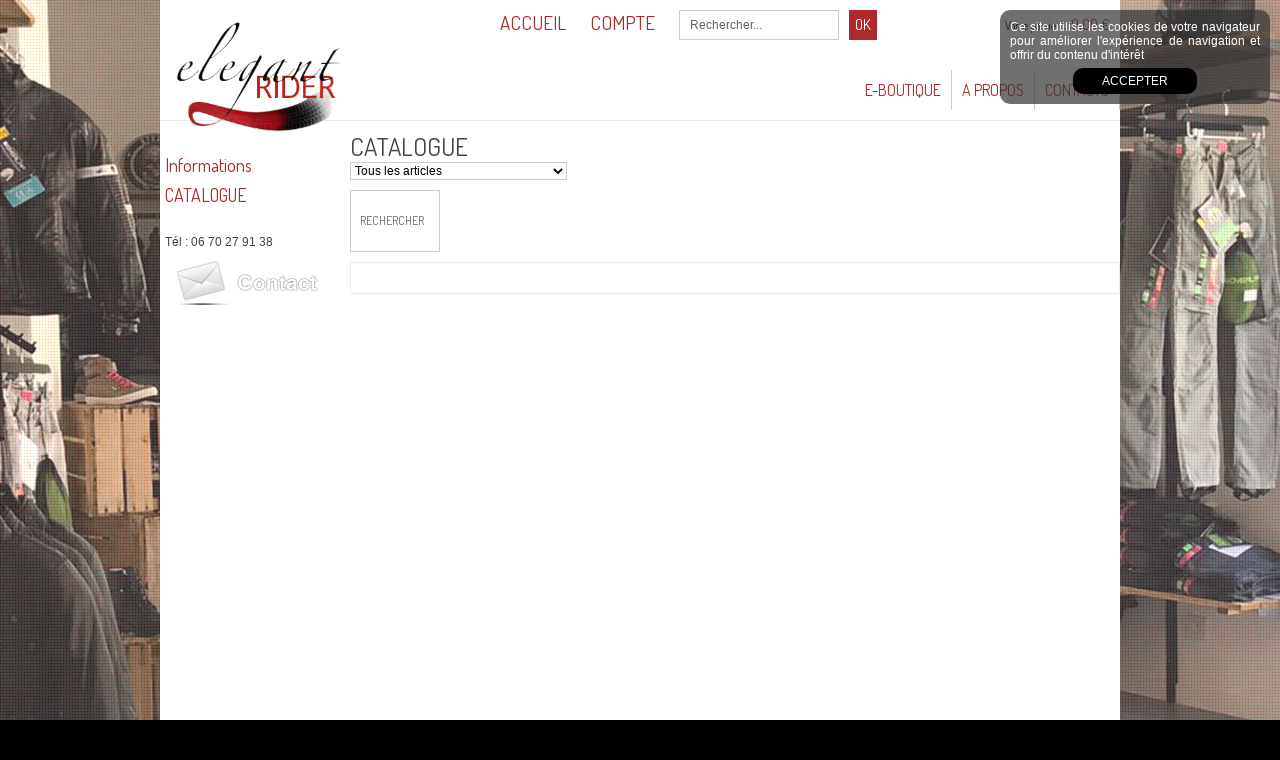

--- FILE ---
content_type: text/html
request_url: https://www.elegantrider.fr/bon-cadeau-c106x3611061
body_size: 6249
content:
<!DOCTYPE html>
<html>
<head>
<meta name="generator" content="Oxatis (www.oxatis.com)" />
<meta http-equiv="Content-Type" content="text/html; charset=ISO-8859-1" />
<meta http-equiv="Content-Language" content="fr" />
<title>Catalogue</title>
<meta name="description" content="Elegant rider est la premi&#232;re boutique en Haute-Savoie, et dans la r&#233;gion, d&#233;di&#233;e &#224; l&#8217;&#233;quipement moto pour femme. vetements style biker et t&#234;te de mort
" />
<meta name="keywords" content="motorcycle clothes, equipement et vetement moto pour femme Haute-Savoie vetements style biker et t&#234;te de mort pantalon legging blouson chaussures bottes moto d&#233;p&#244;t vente occasions" />
<meta name="robots" content="index, follow, all" />
<meta http-equiv="Pragma" content="no-cache" />
<meta http-equiv="Expires" content="-1" />
<script>
if ('serviceWorker' in navigator) {
navigator.serviceWorker
.register('/sw.js', {
scope: '/'
})
.then(function(reg) {
if (reg.installing) {
console.warn('[SW] installing');
} else if (reg.waiting) {
console. warn ('[SW] installed');
} else if (reg.active) {
console. warn ('[SW] active');
}
})
.catch(function(error) {
console.error('[SW] Registration failed', error);
});
}
</script>
<link rel="StyleSheet" type="Text/css" href="Css/shared.css?v=51">
<link rel="StyleSheet" type="Text/css" href="DesignCss/bootstrap-grid.css?v=6.8">
<link id="-main-css-" rel="StyleSheet" type="Text/css" href="DesignCss/227000/492/style.css?v=2021.3.18-19.9.30">
<style type="text/css">IMG.BlackBox { border-color: #000000; }</style>
<script type="text/javascript" src="javascript/jquery/jquery-1.6.1.min.js"></script>
<script type="text/javascript" src="javascript/jquery/jquery-ui-1.8.12.custom.min.js"></script>
<script type="text/javascript" src="javascript/oxratingcertificate.asp"></script>
<script type="text/javascript" data-type="frontend-config">
window.oxInfos = {
	oxADContext : 0,
	oxCurrency : {mainFormat:"#&nbsp;&euro;",decSep:",",thousandsSep:".",taxMode:0,code:978},
	oxLang : 0,
	oxUser : null,
	oxAccid: 129506,
	oxCart: {
		total: 0,
		qty: 0,
		subTotalNet: 0,
		shippingOffered: 1
	},
	oxPriceConf: {
		priceIdx: null,
		vatMode: null,
		ecopartMode: null,
		ecopartAmount: 0,
		taxEngine: 0
	},
	oxProps: {
		allowCreation: true,
		decimalQty: false,
		decimalPlaces: 5
	}
};
</script>
<script type="text/javascript" data-type="frontend-frontAPI">
window.oxInfos = window.oxInfos || {};
window.oxInfos.corePublicPath = '/frontend/frontAPI/';
</script>
<script type="text/javascript" src="/frontend/frontAPI/frontAPI-es6.js?hash=3ded44ea47e09e1d31d3"></script><meta name="google-site-verification" content="VTnuZZbTYfgVvC-cggy-cGXsti53W7ofMHnEFhVk-Ec" />

<script src="/frontend/Files/squareachat/v1/gapSquare.js?lang=fr"></script>
<style type="text/css">
div#imgcat:hover {
    opacity: 0.4;
    filter: alpha(opacity=40);
}
div#imgcat {
    opacity: 1.0;
    filter: alpha(opacity=100);
    height:212px;
}
div#titrecat {
    margin-top: -50px;
    width: 90%;
    margin-left: 8px;
    background-color: rgba(255, 255, 255, 0.7);
}
.wbe-front-widget-container {
    position: relative;
    margin-top: 0px;
}
div#titlecategorie {
   margin-top: -50px;
   width: 90%;
   margin-left: 8px;
   background-color: rgba(255, 255, 255, 0.7);
}
div#imgzoom {
opacity:1;-webkit-transition:opacity .35s,-webkit-transform .35s;transition:opacity .35s,transform .35s;-webkit-transform:scale(1);transform:scale(1)
}
div#imgzoom:hover {
opacity:.5;-webkit-transform:scale(1.03);transform:scale(1.03)
}
.ox-slider-handles-horizontal .ox-slider-handle-link {
    margin-right: 10px;
    border-radius: 10px;
}
	div#imgop{
	opacity: 1;
	-webkit-transition: .3s ease-in-out;
	transition: .3s ease-in-out;
	}
	div#imgop:hover{
	opacity: .5;		
	}
input.PBBtnStd.PBBtnStd2 {
    font-size: 22px;
	width: 100%;
    height: 45px;
    box-shadow: 5px 5px 5px rgba(0, 0, 0, 0.41);
}
	div#imgtour:hover {
    opacity: 0.4;
    filter: alpha(opacity=40);
}
div#imgtour {
    opacity: 1.0;
    filter: alpha(opacity=100);
    height:299px;
}
	#hmenu li ul.submenu {
    width: 283px;
}
	a.btnmain span {
    background-color: #FFF;
    background-image: none;
    border: 1px solid #CCC;
    color: #666;
    cursor: pointer;
    display: inline-block;
    line-height: 30px;
    margin: 10px 0;
    padding: 15px 15px;
    white-space: nowrap;
    font-size: 1em;
    font-weight: 400;
}
	a.btnmain2 span {
    background-color: #FFF;
    background-image: none;
    border: 1px solid #CCC;
    color: #666;
    cursor: pointer;
    display: inline-block;
    line-height: 50px;
    margin: 10px 60px;
    padding: 0 25px;
    white-space: nowrap;
    font-size: 1.7em;
    font-weight: 600;
}
</style><link href='//fonts.googleapis.com/css?family=Dosis' rel='stylesheet' type='text/css'>
<script type="text/javascript" src="/Files/15269/cellUniformizer.js"></script>

<style>
#headermenu {
    width: 710px;
}

	#headerlogo img, #headerdata img {
        max-height: 146%;
    margin-top: -2px;
}

	#fmenu li {
    display: inline-block;
    margin: 0px;
    padding:0px;
    width: 33%;
    text-align: center;
    border-left: 1px solid #ccc;
	border-right: 1px solid #ccc;
    line-height: 2em;
	}

	#footermenu {
    margin: 0 auto 2em;
    padding: 10 0 2em;
    max-width: 1140px;
    text-align: center;
    border-bottom: 1px solid #ccc;
}

#footercontainer{
		position:relative;
		bottom:-15px;
	    background-color: #000000;
	}

	#bodycontainer{
		margin-bottom:-15px;
	}
</style>
<script type="text/javascript">
	window.oxInfos=window.oxInfos||{};
	window.oxInfos.serverDatetime = '1/21/2026 1:20:37 AM';
	window.oxInfos.domain = 'https://www.elegantrider.fr';
	window.oxInfos.oxProps=window.oxInfos.oxProps||{};
	window.oxInfos.oxProps.loginByCode=0;
	;

window.oxInfos=window.oxInfos||{};
window.oxInfos.oxUserAgent={mac_os:"intel mac os x 10_15_7",macintosh:"intel mac os x 10_15_7",chrome:"131",ecmascript6:true};
window.oxInfos=window.oxInfos||{};window.oxInfos.oxEnv=window.oxInfos.oxEnv||{};
window.oxInfos.oxEnv.current={platform:'frontoffice'};
window.oxInfos.oxEnv.frontoffice='prod';
window.oxInfos.oxEnv.mobile='prod';
window.oxInfos.oxEnv.admin='prod';
window.oxInfos.oxEnv.apps='prod';
window.oxInfos.oxEnv.framework='prod';
window.oxInfos.oxEnv.dev='prod';
window.oxInfos.oxEnv.api='prod';
window.oxInfos.oxEnv.sw='prod';

document.cookie = "TestCookie=1" ;
if (document.cookie == "") window.location = "BrowserError.asp?ErrCode=1" ;
else document.cookie = 'TestCookie=; expires=Thu, 01 Jan 1970 00:00:00 GMT';
function PGFOnLoad() {
	if (typeof(OxPGFOnLoad) != "undefined") OxPGFOnLoad();
	if (typeof(OxBODYOnLoad) != "undefined") OxBODYOnLoad();
}
var OxLangID = 0 ;
</script>
<noscript><center><a href="BrowserError.asp?ErrCode=2&amp;LangID=0" rel="nofollow"><img src="Images/PGFJSErrL0.gif" border="0" alt="Err"></a><br/><br/></center></noscript>
<script>window.arrayGTM = window.arrayGTM || [];window.arrayGTM.push('GTM-TSKJ29T', 'GTM-M9CGH6P');</script>
<script src="/frontend/scripts/core/gtag.min.js" defer="true"></script>
</head>
<body onload="PGFOnLoad()" class="PB">
<script type="text/javascript" src="HLAPI.js"></script>
<script type="text/javascript">
function SubmitAction( nActionID, strFormAction, nValidate, nSkipSubmit, nSkipReturn ) {
	var bResult = true ;
	if (nActionID != null) document.MForm.ActionID.value = nActionID ;
	if ((strFormAction != null) && (strFormAction != "")) document.MForm.action= strFormAction ;
	if ( nValidate ) bResult = ValidateMForm();
	if ( nSkipSubmit == null ) nSkipSubmit = 0 ;
	if ( bResult && (nSkipSubmit == 0) ) document.MForm.submit();
	if ( nSkipReturn == 1 )
		return ;
	else
		return( bResult );
}
</script> 
<SCRIPT Language="javascript">
function PBCATGoToPage( nPageIdx ) {
	document.MForm.PBCATPgIdx.value = nPageIdx ;
	return( SubmitAction( 67174656 ) );
}
function PBCATSetFilter( nID, strName ) {
	document.MForm.PBCATID.value = nID ;
	document.MForm.PBCATName.value = strName ;
	if ( nID == -1 )
		SubmitAction( 67175168 );
	else
		SubmitAction( 67174912 );
}
function PBCATOnChangeFilter() {
	var nIdx, nID, strName = '' ;
	nIdx = document.MForm["PBCATFilter"].selectedIndex ;
	nID = document.MForm["PBCATFilter"].options[nIdx].value ;
	if ( nID > 0 ) strName = document.MForm["PBCATFilter"].options[nIdx].text ;
	PBCATSetFilter( nID, strName );
}

function GoToPage( nPageIdx ) {
	document.MForm.PBMPgIdx.value = nPageIdx ;
	var bResult = SubmitAction( 67240192 );
	return( bResult );
}
</SCRIPT>
<script type="text/javascript">
function BrandsOnChangeFilter() {
	var objForm=document.MForm;
	var objFltr=objForm["BrandsFilter"];
	var nIdx = objFltr.selectedIndex, nID;
	nID = objFltr.options[nIdx].value;
	objForm["PBBrandID"].value = nID;
	SubmitAction(10);
}
function AddToCart( nProductID ) {
	var bResult = false, strURLParams = "ItemID=" + nProductID ;
	if ( window.OxAddToCart ) bResult = OxAddToCart( nProductID, strURLParams );
	if ( !bResult ) window.location = "PBShoppingCart.asp?" + strURLParams ;
	return;
}
</script>

<script type="text/javascript" src="WindowAPI.js"></script>

<div id="maincontainer" class="catalog itemlist">

	<div id="headercontainer">
		<div id="headerarea">
<div id="headercolumn1"><div id="headerlogo"><a href="/"><img src="Files/129506/Img/03/elegant-rider-logo.png"/></a></div></div>
<div id="headercolumn2"><div id="headerdata"></div></div>
<div id="menuadmin"> 
<a class="homeLink" href="/"><span>Accueil</span></a>
<a class="accountLink" href="PBUserLogin.asp?CCode=33"><span>Compte</span></a>
<div id="headerSearchBlock" class="header-search-block--shopping-cart"><form action="PBSearch.asp" method="get" name="headerSearch"><input type="hidden" name="ActionID" value="1"><input type="hidden" name="CCode" value="2"><input type="hidden" name="ShowSMImg" value="1"><input type="text" onfocus="this.value='';" id="headerSearchText" name="SearchText" class="searchtext" value="Rechercher..." size="18"><button class="blockbtn" type="submit"><span>OK</span></button></form></div>
<div id="headerInfoCart" ><a class="cartLink" href="PBShoppingCart.asp?PBMInit=1"><span>Votre panier</span></a> : <a class="cartPrice" href="PBShoppingCart.asp?PBMInit=1">0,00&nbsp;&euro;</a></div>
</div> <div id="headermenu"><ul id="hmenu"><li class="begin">&nbsp;</li><li class="mititle"><a class="menu" href="PBSCCatalog.asp?PBMInit=1">E-BOUTIQUE</a></li><li class="mititle menusep"><a class="menu" href="PBCPPlayer.asp?ID=1945791">A Propos</a></li><li class="mititle menusep"><a class="menu" href="PBCPPlayer.asp?ID=1945786">Contacts</a></li><li class="end">&nbsp;</li></ul></div>
		</div>
	</div>
	<div id="bodycontainer">
		<div id="bodyarea">
		<div id="bodycolumn1"><div id="verticalmenu"><ul id="vmenu"><li class="begin">&nbsp;</li><li class="mispacer"></li><li class="mititle"><span>Informations</span></li><li class="mititle menusep"><a class="menu" href="PBSCCatalog.asp?PBMInit=1">CATALOGUE</a></li><li class="mispacer"></li><li class="mitext menusep"><span>Tél : 06 70 27 91 38</span></li><li class="miimg"><a class="menu" href="PBCPPlayer.asp?ID=1945786"><img src="Files/129506/../0/template-fr-contact.png"/></a></li><li class="end">&nbsp;</li></ul></div></div>
		<div id="bodycolumn3"></div><!-- bodycolumn3 -->
		<div id="bodycolumn2">
			<div id="bodydata"><!--DATA-->

<form name="MForm" method="POST" action="PBCatalog.asp" autocomplete="off">
<input type="hidden" name="ActionID" value="0">

<INPUT type="hidden" name="PBMPgIdx" value="1">
<INPUT type="hidden" name="PBMItemID" value="">
<input type="hidden" name="PBCATID" value="3611061" /><input type="hidden" name="PBCATName" value="" /><input type="hidden" name="PBCATPgIdx" value="1" />
<INPUT type="hidden" name="PBBrandID" value="">
<input type="hidden" name="selectedfacets" id="selectedfacets" value=""><input type="hidden" name="expandedfacets" id="expandedfacets" value=""><div class="view"><table class="viewtbl"><tbody class="viewtbl__inner"><tr class="viewTitle"><td colspan="1">
<div class="sectiontb">
<div class="sectiontbarea">

<table border="0" width="100%" cellspacing="0" cellpadding="2">
<tr class="viewTitle__headline">
<td class="viewTitle__headline-title"><div class="PBCompTitle"><span class="PBPTitle">Catalogue</span></div></td>
<td align="right" valign="top" class="viewTitle__headline-navbar"></td>
</tr>
<tr class="viewTitle__breadcrumb"><td colspan="2" align="left"><SELECT class="PB" name="PBCATFilter" size="1" OnChange="javascript:PBCATOnChangeFilter()"><OPTION VALUE="0">Tous les articles</OPTION><OPTION VALUE="3528617">AUTRES</OPTION><OPTION VALUE="3800566">BAGAGES ET SACOCHES</OPTION><OPTION VALUE="3528602">CASQUES</OPTION><OPTION VALUE="4358045">COMMANDE PARTICULIERE</OPTION><OPTION VALUE="4335738">DESTOCKAGE</OPTION><OPTION VALUE="4371709">DESTOCKAGE PANTALONS MOTO</OPTION><OPTION VALUE="3559032">ENFANTS</OPTION><OPTION VALUE="3556747">FEMME</OPTION><OPTION VALUE="3556746">HOMME</OPTION><OPTION VALUE="3614539">IDEES CADEAUX</OPTION><OPTION VALUE="4355931">MOTOGIRL</OPTION><OPTION VALUE="4344744">SOLDES HIVER 2026</OPTION><OPTION VALUE="3583412">SYSTEMES DE COMMUNICATION</OPTION></SELECT></td></tr>
<tr class="viewTitle__actions"><td colspan="2">
<a class="btnmain" id="btnsearch" href="PBSearch.asp?CCode=6"><span>Rechercher</span></a>
</td></tr>

</table>

</div></div>
</td></tr><tr class="viewCatHeader"><td colspan="1"><table width="100%" cellspacing="0" cellpadding="0"><tr><td><div class="sectiondata sectioncatheader"><div class="sectiondataarea sectioncatheader"><h1 class="PBSTitle PBCatTitle"></h1></div></div></td></tr></table></td></tr></tbody></table></div>
</form>

			</div> <!--bodydata -->
		</div><!-- bodycolumn2 -->
		<div class="clearbodycontainer">&nbsp;</div>
	</div><!-- bodyarea -->
	</div><!-- bodycontainer -->
	<div id="footercontainer">
		<div id="footerarea"><div id="footermenu"><ul id="fmenu"><li class="begin">&nbsp;</li><li class="mitext"><a class="menu" href="PBCPPlayer.asp?ID=1945790">Mentions légales</a></li><li class="mitext menusep"><a class="menu" href="PBCPPlayer.asp?ID=1945789">Conditions générales de vente</a></li><li class="end">&nbsp;</li></ul></div><div id="copyright"><span>Copyright  LE STAGE 3 © 2018 - Tous droits réservés.</span></div><div id="poweredby"><a href="https://www.oxatis.com/?utm_source=reputation&utm_medium=bottom-link&utm_campaign=www.elegantrider.fr" rel="nofollow" target="_blank"><span>Oxatis - création sites E-Commerce</span></a></div></div>
	</div>
</div><!-- maincontainer -->

<script type="text/javascript" id="oxStatRecorder" defer>
(function () {
	var oxStatRecorder = document.getElementById('oxStatRecorder');
	if (oxStatRecorder) {
		var img = document.createElement('img');
		img.border = 0;
		img.width = 1;
		img.height = 1;
		img.src = 'StatRecorder.asp?AccountID=129506&ADMode=&SessionID=48379697&CCode=6&ViewCode=&WPID=0&CatID=3611061&ItemID=&PBLangID=0&StatVal1=4837&StatVal2=1';
		oxStatRecorder.parentNode.insertBefore(img, oxStatRecorder.nextSibling);
	}
})()
</script>
<noscript><img src="StatRecorder.asp?AccountID=129506&amp;ADMode=&amp;SessionID=48379697&amp;CCode=6&amp;ViewCode=&amp;WPID=0&amp;CatID=3611061&amp;ItemID=&amp;PBLangID=0&amp;StatVal1=4837&amp;StatVal2=2" border="0" width="1" height="1" /></noscript>

<script type="text/javascript">
var OxCompName = "Catalog" ; 
var OxPageName = "Catalogue" ;
var OxCatName = ""; 
var OxCatID1 = 3611061;
var OxCatID2 = null;
var OxCatID3 = null;
var OxCategories = [];
</script>
<script type="text/javascript" src="Javascript/OxRealTimeSearch.js?_v=1.3"></script></body></html>

--- FILE ---
content_type: text/css
request_url: https://www.elegantrider.fr/DesignCss/227000/492/style.css?v=2021.3.18-19.9.30
body_size: 11930
content:
/**************************** Reset**************************************/
h1, h2, h3, h4, h5, h6 { display: inline; font-weight: inherit; margin: 0; padding: 0; font-size: inherit; font-family: inherit; *font-size: 1em;}
body.PBPW {    font-family: Arial, Helvetica, sans-serif;    font-size: 12px;    color:#000;    background-color:#fff;    margin: 20px;	}
#topbanner {    display: block;    width: 100%;    text-align: center; padding:15px 0;}
img { border: none; }
input {    font-size: 12px;    padding: 5px;    margin: 3px; font-family: arial; border: 1px solid #ccc; vertical-align:middle;}
select {font-family: arial; }
select.PB {    font-size: 12px;    padding: 4px;    margin: 2px; font-family: arial; border: 1px solid #ccc;}
textarea.PB {    font-size: 12px;    padding: 4px;    margin: 2px; font-family: arial; border: 1px solid #ccc;}
#bodycolumn3 { position: absolute; top: 0; right: -20px; }
#verticalbanner { position: absolute; left: 0; top: 0; }
#bodytopbanner { display: block; width: 100%; text-align: center; }
#bodydata form { text-align: left;}
.clearbodycontainer {  clear: both; height: 0; }

/**************************** Body & Maincontainer **************************************/
body.PB {font-family:Arial, Helvetica, sans-serif;font-size:12px;color:#000;margin: 0;padding:0;background-color:#000000;text-align:center;background-image:url("/Files/129506/Img/09/Fond.jpg");background-repeat:no-repeat;background-position:center top;background-attachment:fixed;}

body.PB a:link, body.PB a:visited, body.PB a:active, body.PB a.PBLink, body.PB a, body.PBPW a:link, body.PBPW a:visited, body.PBPW a:active, body.PBPW a.PBLink, body.PBPW a {color:#AD2B2B;text-decoration:none;}

a:hover, body.PB a:hover,  body.PBPW a:hover { 
    color: #666 ;
    text-decoration: none; 
}

#maincontainer {
    margin: 0 auto;
    width: 100%;
}

/**************************** Headercontainer **************************************/
#headercontainer { z-index: 1000; height: 120px;}

#headerarea {
    position: relative;
    margin: 0 auto;
    width: 960px;
    height: 120px;
    z-index: 1000;
    border-bottom :1px solid #ebebeb;   
    background-image:url('');
    background-repeat : no-repeat;
    background-position : 0px 0px;
    background-color:#fff
}

#headercolumn1 { 
    top: 10px;
    left: 0; 
    width:270px;
    height: 100px;
    position: absolute;
    z-index: 500; 
    text-align: left;
}

#headercolumn2 {
    top: 41px;
    right: 0;
    position: absolute;
    z-index: 500;
    width:620px;
    height: 28px;
}

#headertext {
    color: #444444; 
    font-size: 18px; 
    left:0;
    font-weight: normal; 
    bottom:4px;
    font-family: 'Dosis', sans-serif;
    display:block;
    position:absolute;
}

#headerlogo, #headerlogo a { display: block; width: 100%; height: 100%; }
#headerlogo img, #headerdata img { max-width: 100%; max-height: 100%; }
#headerdata { text-align: left; width: 100%; height: 100%; }
#headerbanner { display: block; width: 100%; text-align: center; }

#headerlogo span {
    font-family: 'Dosis', sans-serif;
    color: #666;
    font-size: 35px;
    text-transform: uppercase;
}

/**************************** Horizontal **************************************/
#hmenu,  #hmenu li, #hmenu li div, #hmenu li div ul, #hmenu li div ul li { *z-index: 100; }
#hmenu { float: right; list-style: none; margin: 0; padding: 0;}
#hmenu > li.begin { display: none; }
#hmenu > li.end { display: none; }
#hmenu > li.menusep { }
#hmenu > li.mispacer { width: 10px; }
#hmenu > li.miimg { border: none; }
#hmenu li.miimg a, #hmenu li.miimg span { padding: 0; }
#hmenu > li.miimg > a img, #hmenu > li.miimg > a { max-height: 100%; }
#hmenu li ul.submenu li.miimg img { max-width: 100%; }
#hmenu > li.auto > a img, #hmenu > li.miimg > a { height: 100%; }

#headermenu {
    position: absolute;  
    right: 0;
    top: 70px;
    width: 680px;
    margin: 0 auto;
    z-index: 250;
    background-color: rgba(255, 255, 255, 0.6);
}

#hmenu > li {
    line-height: 40px;
    height:40px;
    float: left;
    position: relative;
    border-left: 0px solid #000;
    border-right: 1px solid #ccc;
    font-family: 'Dosis', sans-serif;
    text-transform: uppercase;
}

#hmenu > li > a.menu, #hmenu > li > span {
    white-space: nowrap;
    display: block;
    text-decoration: none;
    padding: 0 10px;
    color: #000;
    font-size: 16px;
}

#hmenu > li.mitext > a.menu, #hmenu > li.mitext > span {    font-weight: normal;  }
#hmenu > li.mititle > a.menu, #hmenu > li.mititle > span  {font-weight:normal;color:#AD2B2B;}

#hmenu > li > a.menu:hover, #hmenu > li > a.menu.subactive {color:#fff;background-color:#AD2B2B;}

/**************************** Horizontal Sous-menu**************************************/
#hmenu li ul.submenu{width:220px;list-style:none;position:absolute;visibility:hidden;top:100%;margin: 0;padding:0;background-image:none;background-color:#AD2B2B;border-color:#AD2B2B;border-style:solid;border-width:0 1px 1px 1px;color:#fff;}

#hmenu li:not(.menuright) ul.submenu{ left: 0px; }
#hmenu li.menuright ul.submenu{ right: 0; }
#hmenu li ul.submenu li { text-align: left; *font-size : 0;   *line-height : 0; }
#hmenu li ul.submenu a, #hmenu li ul.submenu span { display: block; padding: 0 10px;}
#hmenu li ul.submenu li.begin{ display: none; }
#hmenu li ul.submenu li.end{ display: none; }
#hmenu li ul.submenu li.mispacer{ height: 10px; }
#hmenu li ul.submenu li.auto img{ width: 100%; }
#hmenu li ul.submenu li.miimg {  text-align: center; padding: 5px 0; line-height: 0; }
#hmenu li ul.submenu li.miimg  a, #hmenu li ul.submenu li.miimg  span  {  }
#hmenu ul.submenu li.mititle span, #hmenu ul.submenu li.mititle a {font-weight: bold;}
#hmenu li ul.submenu li.mitext span, #hmenu li ul.submenu li.mitext a { font-weight: normal;}

#hmenu li ul.submenu li.misep{
    border: none;
    margin: 10px 0;
    height: 1px;
    background-color: #fff;
}

#hmenu li ul.submenu li a, #hmenu li ul.submenu li span{
    color: #fff;
    font-size: 12px;
    font-weight: normal;
    line-height: 24px;
    text-decoration : none;
}

#hmenu li ul.submenu li.mititle a:hover, #hmenu li ul.submenu li.mitext a:hover {
    color: #000;
    background-color: #fff;
    background-image: none;
}

/**************************** Bodycontainer **************************************/
#bodycontainer {  z-index: 150;  width: 960px; margin: 0 auto; background-color:#fff;}
#bodyarea {
    position: relative;
    min-height: 700px;
    padding: 10px 0px 0;
    margin: 0 auto;
}

#bodycolumn1 {
    float: left;
    width: 180px;
    z-index: 150;
    padding: 0;
}

#bodycolumn2 {
    margin-left: 190px;
    padding: 0;
    text-align: left;
}

#bodycolumn2 { *width:770px; }
.widecolumn2#bodycolumn2 { *width:960px; }

#bodydata { padding: 0;}

/**************************** Vertical Menu **************************************/
#verticalmenu {    width: 100%;    text-align: left; margin:0 0 20px 0px;}
#verticalmenu, #vmenu, #vmenu li, #vmenu li div { *z-index: 150; }
#vmenu { list-style-type: none; margin: 0; padding: 0; }
#vmenu > li { position: relative; text-align: left; }
#vmenu > li > a, #vmenu > li > span { display: block; }
#vmenu > li.begin { display: none; }
#vmenu > li.end { display: none; }
#vmenu > li.menusep { border: none; }
#vmenu > li.mispacer { height: 20px; }
#vmenu li.miimg img { max-width: 100%; }
#vmenu li.auto img { width: 100%; }

#vmenu > li.misep {
    background-color: #ddd;
    height: 1px;
    margin: 10px 0;
    width: 100%;
}

#vmenu > li.mititle > span, #vmenu > li.mititle > a.menu {color:#AD2B2B;font-size:18px;line-height:30px;padding:0 5px;text-align:left;text-decoration:none;font-family:'Dosis', sans-serif;}

#vmenu > li.mititle > a.menu:hover, #vmenu > li.mititle > a.subactive {color:#fff;background-color:#AD2B2B;}

#vmenu > li.mitext > a.menu, #vmenu > li.mitext > span {
    color: #444444;
    font-size: 12px;
    font-weight: normal;
    padding: 0 5px;
    text-decoration: none;
    line-height: 24px;
}

#vmenu > li.mitext > a.menu:hover, #vmenu > li.mitext > a.subactive {color:#FFFFFF;background-color:#AD2B2B;}

/**************************** Vertical Sous-menu **************************************/
#vmenu li div { }

#vmenu li ul.submenu{width:220px;list-style-type:none;padding:0;margin: 0;text-align:left;z-index:150;top:0\9;position:absolute;visibility:hidden;border-style:solid;border-width:1px 1px 1px 0px;border-color:#AD2B2B;background-color:#AD2B2B;}

#bodycolumn1 #vmenu li ul.submenu { left: 100%; }
.widgetcolumn2 #vmenu li ul.submenu { right: 100%; }
#vmenu li.menuup ul.submenu { bottom: 0px; }
#vmenu li:not(.menuup) ul.submenu { top: 0px; }
#vmenu li ul.submenu li { text-align: left; background-image: none; *font-size : 0; *line-height : 0;  }
#vmenu li ul.submenu li.begin { display: none; }
#vmenu li ul.submenu li.end  { display: none; }
#vmenu li ul.submenu li.menusep { border: none; }
#vmenu li ul.submenu li.mispacer { height: 10px; }
#vmenu li ul.submenu li.miimg {	text-align: center; }
#vmenu li.miimg {	margin: 5px 0; text-align: center; }
#vmenu li ul.submenu li.mititle span, #vmenu li ul.submenu li.mititle a.menu {    font-weight: bold; }
#vmenu li ul.submenu li.mitext a.menu, #vmenu li ul.submenu li.mitext span {    font-weight: normal;}

#vmenu li ul.submenu li.misep {
    border: none;
    margin: 10px 0;
    height: 1px;
    background-color: #fff;
}

#vmenu li ul.submenu li a, #vmenu li ul.submenu li span {
    display: block; 
    padding: 0 5px;
    color: #FFF;
    font-size: 12px;
    line-height: 24px;
    text-align: left;
    text-decoration: none;
    background-image: none;   
}

#vmenu li ul.submenu li.mititle a.menu:hover, #vmenu li ul.submenu li a.menu:hover, #vmenu li ul.submenu li.mitext a.menu:hover {
    color: #000;
    background-color: #FFF;
    background-image: none;
}

/**************************** Block Container **************************************/
.blockcontainer {    width:180px; margin: 0 0 0 10px;}

.blockshortcut {   
    color: #000;
    font-size: 12px;
    background-color: #fff;
    margin: 0px 0px 10px;
    text-align: left;
    border: 1px solid #ebebeb;
}

.blockshortcut a {color:#AD2B2B;text-decoration:none;}
.blockshortcut a:hover { 
    color: #666 ;
    text-decoration:none;
}

.blockmktg  { border: none; }
#blocksearch, #blockuserlogin , #blockuserlogout , #blocknewsletter, #blockcoupon { line-height: 15px; }
#blocksearch { }
#blockuserlogin { }
#blockuserlogout { }
#blocknewsletter { }
#blockcoupon { }
#blockfreetext { }
#blockrssfeeds { }
#blockmktgbestseller { }
#blockmktgrecentlyadded { }
#blockmktgrecentlyviewed { }
.blockarea { margin: 5px; }
.blockmktg .blockarea { margin: 0; }
.blockmktg .PBLink:hover .PBShortTxt {color:#AD2B2B;}
.blockshortcut form, #blocknewsletter p { margin: 0; padding: 0; }
.blockshortcut input[type="text"], .blockshortcut input[type="password"]  { width: 66%; }
.blockshortcut .blockbtn { background-color:#494949; color: #fff; border:none; }
.blockshortcut .blockbtn:hover {background-color:#AD2B2B;}
#blockcoupon .blockbtn { display: inline-block; *display: inline;  background-color:#494949; color: #fff; border:none; }
#blockuserlogout .hellouser, blockuserlogout .viewaccountinfo , #blockuserlogin .firstvisit,  #blockuserlogin .firstvisit a, #blockcoupon s.coupon  { display: block; }
#blockuserlogout .logout a { display:block }
#blocksearch .searchtext, #blocknewsletter .email, #blockcoupon .coupon{ display: inline-block; margin: 0; *display: inline;}
#blocksearch .searchimg { display: inline-block; *display: inline; vertical-align: top; background: url(/Files/0/icon-search-black-20X20.png) no-repeat scroll left center transparent; width: 20px; height: 19px; margin: 0 5px; }
#blocknewsletter #newsok, #blocknewsletter  #newsko { margin-right: 5px; vertical-align:middle; }
#blockrssfeeds a.rss { background: url(/Files/0/icon-rsslogoblack-40X14.png) no-repeat scroll left center transparent; display: block; height: 20px;  width: 63px; margin:0 auto; }
.datatbl, .itemtbl, .infotbl { padding:0; }
/**************************** Langues **************************************/
#langflags { margin-top: 10px; *clear:both; }
#langflags ul {	list-style: none; margin: 0; text-align:center; padding: 0;}
#langflags ul li { display: inline-block; *display:inline; padding: 0 1px; }
#langflags ul li a span { background-repeat: no-repeat; background-position: center center; display: inline-block; height: 15px; width: 22px; border:1px solid #ccc; }
#langflags a:hover span { border: 1px solid #fff; }
#flag0 { background-image: url(/DesignCss/SharedImages/FlagL0.gif); }
#flag1 { background-image: url(/DesignCss/SharedImages/FlagL1.gif); }
#flag2 { background-image: url(/DesignCss/SharedImages/FlagL2.gif); }
#flag3 { background-image: url(/DesignCss/SharedImages/FlagL3.gif); }
#flag4 { background-image: url(/DesignCss/SharedImages/FlagL4.gif); }
#flag5 { background-image: url(/DesignCss/SharedImages/FlagL5.gif); }

#blockuserlogout .viewaccountinfo {   background-image: url("/Files/0/icon-top-black-20X20.png");  background-position: 2px 4px; background-repeat: no-repeat; display: block;  margin: 0 0 10px; padding: 0 6px 0 14px; }

/**************************** Icones **************************************/
#icontrash, #iconerror, #iconwarning, #iconsalespolicy, #iconattachment, #iconemail, #iconweb,  #iconmap, .SCViewLog, .faqTop, .PBDownload, .SCViewInvoice, .ShopBagReload, .RSSBlogFeeds, .RSSCommentsFeeds { width: 20px; height: 20px; vertical-align: middle; background-repeat: no-repeat; background-position: center center;}
#icontrash { background-image: url(/Files/0/icon-trashcan-black-20X20.png);  }
#iconerror { background-image: url(/Files/0/icon-error-red-20X20.png); }
#iconwarning { background-image: url(/Files/0/icon-warning-red-20X20.png); }
#iconsalespolicy { background-image: url(/Files/0/icon-salespolicy-black-20X20.png); }
#iconattachment { background-image: url(/Files/0/icon-attachment-black-20X20.png); }
#iconemail { background-image: url(/Files/0/icon-email-black-20X20.png); }
#iconweb { background-image: url(/Files/0/icon-web-black-20X20.png); }
#iconmap { background-image: url(/Files/0/icon-map-black-20X20.png); }
.faqTop { background-image: url("/Files/0/icon-FAQ-Top-black-20X20.png"); }
#btnemailfriend { background: url(/Files/0/icon-sendtofriend-black-20X20.png) no-repeat scroll 0 0 transparent; padding: 2px 0 2px 22px; }
#btnaddtofav { background: url(/Files/0/icon-addtofav-black-20X20.png) no-repeat scroll 0 0 transparent; padding: 2px 0 2px 22px; }
#btnattachment { background: url(/Files/0/icon-attachment-black-20X20.png) no-repeat scroll 0 0 transparent; padding: 2px 0 2px 22px; }
#btnviewcart span, #btnsearch span { padding-left:9px; }
.SCViewInvoice { background-image: url(/Files/0/icon-SCViewInvoice-black-20X20.png); }
.ShopBagReload { background-image: url(/Files/0/icon-ShopBagReload-black-32X20.png);   width: 32px; }
.RSSBlogFeeds{ background-image: url(/Files/0/icon-rss-black-20X20.png); }
.RSSCommentsFeeds {  background-image : url(/Files/0/icon-comment-black-20X20.png); }
.PBDownload { background-image: url(/Files/0/icon-download-black-20X20.png); }
.SCViewLog { background-image: url(/Files/0/icon-salespolicy-black-20X20.png); }
.useraccount .EditProp, .useraccount .EditPW, .useraccount .ViewOrders , .useraccount .ReloadOrder , .useraccount .ViewFiles , .useraccount .LogOut {
    background-position: left center;
    background-repeat: no-repeat;
    line-height: 34px;
    padding: 0 0 0 30px;  
}
.useraccount .EditProp { background-image: url(/Files/0/icon-update-black-20X20.png); }
.useraccount .EditPW { background-image: url(/Files/0/icon-payement-black-20X20.png); }
.useraccount .ViewOrders { background-image: url(/Files/0/icon-SCViewInvoice-black-20X20.png); }
.useraccount .ReloadOrder { background-image: url(/Files/0/icon-reload-black-20X20.png); }
.useraccount .ViewFiles { background-image: url(/Files/0/icon-download-black-20X20.png); }
.useraccount .LogOut { background-image: url(/Files/0/icon-error-black-20X20.png); } 
.useraccount .ViewCampaigns {background-image: url(/Files/0/icon-Campaigns-black-20X20.png);}

/*************************** Data area **************************************/
.view { }
.viewtbl { border-collapse: collapse; border-spacing: 0; width: 100%; }
.viewtbl table {  border-collapse: separate; }
.viewtblsplitted { }
.viewtblsplitcol1 { }
.viewtblsplitcol1content { }
.sectiontb { padding: 0; }
.sectiontbarea { margin: 0; padding: 0; }
.sectiondata {    margin: 0 0 10px; border:1px solid #ebebeb;}
.webblock .viewtbl:not(.viewtblsplitted) .sectiondata, .webblock .viewtblsplitcol1 .sectiondata { margin: 0; border: none; } /* suppression bordures webBlocks */
.sectiondataarea { padding: 10px; }

/**************************** Cat&#65533;gories header **************************************/
.sectiondata .sectioncatheader {  margin: 5px 0; border: none; height: auto; }
ul.subcatlist li { border-left: 0px solid #666; display: inline-block; *display: block; *float:left;  padding: 0 5px;  width: 23%; }
.subcatlisttitle{ border-bottom: 1px solid #EBEBEB; padding: 0 0 5px;}
ul.subcatlist { margin: 0; padding: 10px 0 0; width: 100%;}
ul.subcatlist li a .PBMainTxt { color: #969696; font-size: 12px; font-weight: normal; font-family:arial; text-transform: none; }
ul.subcatlist li a:hover .PBMainTxt { color: #000; }
ul.subcatlist li a:hover { text-decoration: none; }

/**************************** navigation **************************************/
.navbar { margin-top: 12px; }
.navbar select {font-size: 12px; font-style: normal; font-weight: normal; padding: 0; }
.navbar ul { list-style-type: none; margin: 0; padding: 0; }
.navbar li { margin: 0;	padding: 0; border: none; display: inline-block; *display: inline; }
.navbar select { background-color: #fff; color: #000; }
a span.navfirst, a span.navprev, a span.navnext, a span.navlast { margin: 0 5px;}
div.navbar span { font-size:14px;	font-style:normal;	font-weight:normal;	white-space:nowrap;  margin: 0 3px; white-space: nowrap; border-width: 0 0 2px; border-style: solid;   color: #666;  padding: 3px 5px;  border: none;}
div.navbar span.off {   border-width: 0 0 2px;  border-style: solid;}
.navbar a:hover{	   color: #222;	 font-weight: bold;	 text-decoration: none;}

.navbar a, .navbar a:visited, .navbar .off, .navbar a:hover span, div.navbar span.off {color:#AD2B2B;text-decoration:none;}
.datatbl, .itemtbl, .infotbl { padding:0 }

/*****************optimisation bouton formulaire******************/
input[type="button"], input[type="submit"], button , .blockfacet .blockbtn{ 
    padding : 0 5px;
    color:#ffffff;    
    background-color: #00B2AC;
    border:none;      
    height : 25px;
    line-height: 23px;
    vertical-align: middle;
    font-family: 'Dosis',sans-serif;
    font-size:15px;
}
input[type="button"]:hover, input[type="submit"]:hover, button:hover, .blockbtn:hover {
    background-color: #494949;;
}
input[type="radio"], input[type="checkbox"] {   border:none; }

input.PBBtnStd {height:30px;line-height:28px;padding:0 10px;font-family:'Dosis', sans-serif;text-transform:uppercase;font-size:16px;background-color:#AD2B2B;}

input[name="DiscountCoupon"] {
    height: 20px;
    line-height: 20px;
}
/********************************Page recherche********************************************/
.searchpage td {    vertical-align: middle;  }

/******************************Block marketing**************************/
#blockuserlogout .logout {
    display: block;
}

/**************************** Footer **************************************/
#footercontainer {
    border: none;
    text-align: center;
    background-color: #444444;
    width: 100%;
    padding: 10px 0;
    margin: 0 auto;
    font-size: 11px;
}

#footerarea {
    margin: 0 auto;
    width: 960px;
}

#footermenu {
    padding: 10px 0 20px 0;
}

#fmenu { list-style-type: none; margin: 0; padding: 0; text-align: left; }

#fmenu li {
    line-height: 20px;
    margin: 0;
    padding: 0 0 0 5px;
    text-align: left;
    width: 24%;
    display: inline-block;
    *display: block; *float:left;
}

#fmenu li.menusep { }
#fmenu li.begin, #fmenu li.end  { display: none; }
#fmenu li.misep { display: none; }
#fmenu li.mispacer { vertical-align: middle; }
#fmenu li img { max-height: 24px; vertical-align: middle; }

#fmenu li.mititle a, #fmenu li.mititle span {color:#D65B5B;font-size:12px;font-weight:bold;}

#fmenu li.mitext a, #fmenu li.mitext span{
    font-weight: normal;
    color: #fff;
    font-size: 11px;
}

#fmenu li.mitext a:hover {text-decoration:none;color:#D65B5B;}

#fmenu li.mititle a:hover{
    text-decoration: none;
    color: #fff ;
}

/*************************** Copyright et Powered By Oxatis **************************************/
#poweredby, #copyright { display: inline-block; margin: 10px 0 0; width: 50%; padding:0 0 10px 0; *clear:both;}
#poweredby { text-align:right; font-size:11px; *float:right;}
#copyright { text-align:left; color:#fff; font-family: 'Dosis', sans-serif; font-size:12px; *float:left;}
#poweredby a span,#copyright span { }
#poweredby a, #poweredby a span {color:#D65B5B;}
#poweredby a:hover, #poweredby a:hover span{ text-decoration:none; color:#fff;}

/**************************** Boutons **************************************/
a.btnmain span {display:inline-block;padding:0px 10px;text-decoration:none;margin:10px 0;cursor:pointer;font-family:'Dosis', sans-serif;text-transform:uppercase;background-color:#AD2B2B;color:#fff;line-height:30px;font-size:16px;}

a.btnmain  small { font-size: 14px; line-height: 100%; color:#fff; }
a.btnmain:hover span { text-decoration: none;  background-color:#444444; color:#fff; }

a.btnsub {font-size:12px;font-weight:normal;color:#AD2B2B;text-decoration:none;padding:4px 0 4px 23px;margin:10px 0;background-image:url(/Files/0/icon-puce-black-20X20.png);background-repeat:no-repeat;background-position:left center;line-height:220%;}

a.btnsub:hover { 
    text-decoration: none; 
    color: #666 ;
}

#btnsearchnow { margin: 0; }
a#btncaptcha span { font-size:11px;}

/**************************** Polices **************************************/
.PBPTitle { 
    color: #444444; 
    font-size: 25px; 
    font-weight:  normal;
    font-family: 'Dosis', sans-serif;
    text-transform: uppercase;
}

.PBSTitle {color:#AD2B2B;font-size:16px;font-weight:normal;font-family:'Dosis', sans-serif;text-transform:uppercase;}

.PBMainTxt {color:#AD2B2B;font-weight:normal;font-size:16px;font-style:normal;font-family:'Dosis', sans-serif;text-transform:uppercase;}

.PBCatTitle { 
    color: #444444; 
    font-size: 14px; 
    font-weight: normal; 
}

.PBCurrency {color:#AD2B2B;font-family:'Dosis', sans-serif;text-transform:uppercase;font-size:18px;}

.PBQty { 
    color: #444444 ; 
    font-size: 12px; 
    font-weight: normal; 
}

/**************************** Fil d'Arianne **************************************/
a.PBBtnStd { 
    color: #333; 
    font-size: 12px; 
    font-weight: normal;	
    text-decoration: none; 
}
a.PBBtnStd:hover, .useraccount .menulist a.PBBtnStd:hover  {color:#AD2B2B;text-decoration:none;}

/*************************** Item list - liste des produits **************************************/
.PBEcoPart  .PBBtnStd, .PBEcoPart {font-size: 11px;}
.itemlist .viewtbl td { padding: 0;}
.itemlist .viewtbl .oxcell { padding: 0 10px 10px 0; height: 100%; }
.itemlist .viewtbl .oxlastcol { padding: 0 0 10px 0; }
.itemlist .oxcell .sectiondata { margin: 0; }
.itemlist .viewcell, .itemlist .datatbl { height: 100%;}
.itemlist .datatbl .sectiondata { margin: 0; display: block; list-style: none; position: relative; }
.itemlist .PBMainTxt { }
.itemlist .viewtbl  { }
.blogarticles .viewcell .sectiondata { height: auto;}
.blogarticles .sectiontbarea {margin: 0 0 10px;}
/**************************** Item Details - D&#65533;tails des produits **************************************/
.itemdetail .PBMainTxt{  /* Nom du produit */
    color: #444444 ; 
    font-size: 18px; 
    font-weight: normal; 
} 

.itemdetail .PBMainTxt.PBUpSellPdtTitle, .itemdetail .PBMainTxt.PBRelatedPdtTitle {    /*titre Articles compl&#65533;mentaires*/ 
    border-bottom: 2px solid;
    color: #444444 ;
    display: block;
    font-size: 14px;
    font-weight: bold;
    margin: 0 0 10px;
    padding: 0 0 5px; 
} 

.itemdetail .PBOptionInfo .PBMainTxt { /* Option infos */
    color: #444444 ; 
    font-size: 12px;
    font-weight: bold;
    text-transform: none;
} 

.itemdetail .sectiondataarea .PBOptImgTable span.PBMainTxt { 
    color: #444444 ; 
    font-size: 12px;
    font-weight: normal;
    text-transform: none;  
    font-family: 'Dosis', sans-serif;
    text-transform: uppercase;
}

.itemdetail .PBItemPrice .PBCurrency{ /* Prix de l'article */
    font-size: 22px;  font-family: 'Dosis', sans-serif;
    text-transform: uppercase;
} 

.discountgrid .PBMainTxt { /* titre des remises sur quantité */
    color: #666 ; 
    font-size: 16px; 
    font-weight: normal;
} 

.itemdetail .PBItemSku .PBShortTxt { font-size: 11px;}
.itemdetail .PBTable .PBCurrency {font-size:14px;display:block;text-align:center;color:#AD2B2B;} 
.itemdetail .PBLayoutTable .PBCurrency { font-size: 18px; } /* Prix des articles compl&#65533;mentaires */
.PBUpsellTable, .PBRelPdtTable { border:none; height:100%;}
.PBLayoutTable { border: 1px solid #EBEBEB; margin: 5px; padding: 10px; height:100%; }
.PBLayoutTable img {margin:5px;}
.itemdetail .PBItemPrice .PBStrike , .itemdetail .PBItemPrice .PBDiscount { font-size: 16px; font-weight: normal;}
.itemdetail .PBEcoPart { font-size: 60%; }
.discountgrid { border-collapse: collapse; }
.discountgrid .PBDiscount { color: #333333; font-size: 12px; font-weight: normal; }
.PBRelPdtTable TD, .PBUpsellTable TD { border: none; }
.itemdetail .PBTable, .itemdetail .PBOptLstTable, .itemdetail .PBOptImgTable { border-collapse: collapse; }
.itemdetail .PBTable td, .itemdetail .PBOptLstTable td, .itemdetail .PBOptImgTable td { padding: 5px; }
.PBTable, .PBTable TH, .PBTable TD, .PBOptLstTable, .PBOptLstTable TH, .PBOptLstTable TD, .PBOptImgTable, .PBOptImgTable TH, .PBOptImgTable TD, .PBRelPdtTable TH {border: 1px solid #ebebeb;}

/**************************** Process **************************************/
.sectiondata .shopcarttable { border-collapse: collapse; width: 100%; }
.shopcarttable td { border: 1px solid #ebebeb; padding: 10px; text-align: right; }
.shopcarttable .imgshopcart { display: inline; }
.shopcarttable td.cartlinename { text-align: left; }
.carthead td, tr.carttotallines td .PBColHead, tr.cartdiscount td .PBColHead, tr.cartsubtotal td .PBColHead { font-style: normal; font-family: 'Dosis', sans-serif;  font-size: 16px; }
.scshopcart .sectiondata { border: none; margin: 0; padding: 0; }
.scshopcart .sectiondataarea { border: none; padding: 5px; }
.scshopcart tr.cartsubtotal .PBCurrency { font-size: 16px; font-style: normal; }

.scshopcart .PBMainTxt { font-size: 14px; font-weight: normal; font-style: normal; } /* titres des articles dans le panier*/
.scshipform .PBSTitle {  display: block; color:#00b2ac;}
.scshipform .PBMainTxt { 
    color: #000;
    font-size: 12px;
    font-style: normal;
    font-weight: normal;
    font-family: arial;
    text-transform: none;
}

.scpaymentform .sectiondata { border-width: 0 0 1px 0; border-style: solid; border-color: #EBEBEB; margin: 5px; padding: 0 0 10px; }
.scpaymentform .carttotalprice .PBCurrency{ font-size: 18px; font-style: normal; }
.scconfirmform .sectiondata { border-width: 1px 0 0 0; border-style: solid; border-color: #EBEBEB; margin: 0; padding: 15px 0; }
.scshipform .PBSTitle, .scconfirmform .PBSTitle, .scpaymentform .PBSTitle {font-size:16px;color:#AD2B2B;}
.scconfirmform .carttotalprice .PBCurrency{ font-size: 18px; font-style: normal; }
.scconfirmform .sectiondata .PBMainTxt { text-transform:none; font-family:arial; font-style: normal; font-weight: normal; color: #000; font-size:12px;}
.cartlineprice .PBCurrency, .cartdiscount .PBCurrency, .carttotallines .PBCurrency { color: #222222; font-size: 12px; font-weight: normal;}

/**************************** Composants et autres **************************************/
.blogarticles .PBSTitle { 
    font-size: 18px; 
    font-weight: normal;
}

.PBDate { 
    color: #666 ; 
    font-size: 12px; 
    font-style: normal; 
    font-weight: bold; 
}
.PBNumber { 
    color: #666 ; 
    font-size: 14px; 
    font-style: normal; 
    font-weight: bold;
}

.PBShortTxt { color: #333; font-size: 12px; }
.PBLongTxt { color: #000; font-size: 12px; }
.PBColHead { color: #000; font-size: 12px; }
.PBStatic { color: #000; font-size: 12px; font-weight: bold; }
.PBMsg { color: #000; font-size: 12px;  }
.PBErrMsg { color: #FF0000; font-size: 12px; font-weight: bold; }
.PBReqNote { color: #000; font-size: 12px; font-style: italic; }
.PBItemPrice { }
.PBSalesPrice { font-weight:normal;}
.PBStrike, .PBDiscount{ color: #444; font-size: 11px; font-weight: normal; font-family: arial;}
hr.PBMain { background-color: #000; height: 1px; border: none; }
hr.PBSub { background-color: #ccc; height: 1px; border: none; }
textarea.PB { color: #000; font-size: 12px; font-style: normal; font-family: arial;}
select.PB { color: #000; font-size: 12px; font-style: normal; background-color: #fff; margin: 0; padding: 0; border: 1px solid #ccc; }
input.PB { color: #000; font-style: normal; }
input.PBBtnStd { color: #ffffff; font-weight: normal; background-color : #00B2AC;}
a.PBLink { font-size: 12px; text-decoration:none; }
a.PBLink:hover { text-decoration: none; }
.faq a.PBLink:hover .PBMainTxt { color: #333; }
body.PB .catbreadcrumb a.PBBtnStd { color: #333; }
body.PB .catbreadcrumb a.PBBtnStd:hover {color:#AD2B2B;}

/**************************** Images **************************************/
.imgthumbnail, .imgmain {  margin: 10px;}

/**************************** BlockMarketing **************************************/
#bodycolumn1 .blockshortcut {
    font-size: 12px;
    margin: 0 auto 10px;
    padding: 0;
    text-align: left;
}

.blockmktg .title {
    background-color: #444444 ;
    color: #FFFFFF;
    font-size: 16px;
    font-weight: normal;
    line-height: 30px;
    text-align: center;
    text-decoration: none;
    font-family: 'Dosis', sans-serif;
    text-transform:uppercase;
}

.blockmktg .itemlist .PBItemImg {
    float: none;
    margin: 0;
    text-align: center;
}

.blockmktg .itemlist .imgthumbnail {
    width: 100px;
}

.blockmktg .itemlist .PBItemPrice, .blockmktg .itemlist .PBItemName {
    margin: 0;
    text-align: center;
}

.blockmktg .itemlist .PBShortTxt {
    font-size: 12px;
}

.blockmktg .itemlist .PBItemPrice .PBCurrency {
    font-size: 16px;
    font-weight:normal;
}

.blockmktg .itemlist .sectiondata {
    height: auto;
    margin: 0 0 10px;
    padding: 0;
}

#blockmktgrecentlyviewed .title { font-size:13px; letter-spacing: -0.5px;}

/**************************** Espace Mon compte **************************************/
.useraccount .menulist A.PBBtnStd {
    color: #000000;
    font-size: 12px;
    font-weight: normal;
}

.useraccount ul.menulist {
    list-style: none outside none;
    margin: 0;
    padding: 0;
}

/**************************** Espace login **************************************/
.userlogin .sectiondataarea{
    padding: 0;
}

.userlogin .sectiondata {
    border: medium none;
    margin: 0;
    padding: 0;
}

.userlogin #sectionlogin .sectiondata  {
    border: 1px solid #EBEBEB;
    margin: 10px;
    padding: 10px;
}

.userlogin #sectionlogin .sectiondataarea {
    margin: 0;
    padding: 0;  padding: 5px 10px;
}

.userlogin .sectionloginMsg .sectiondata {
    border: medium none;
    margin: 0;
    padding: 10px;
}

.userlogin #sectionlogin .loginHeader {
    border-bottom: 1px solid;
    padding: 5px 0;
    text-align: left;
}

/**************************** Gestion des stocks **************************************/
.PBShortTxt.PBMsgInStock, .PBShortTxt.PBMsgStockLvl, 
.PBMsgDaysToShip, .PBMsgAvailSupplier, .PBMsgDiscontinued,
.PBShortTxt.PBMsgOutOfStock {
    display: inline-block;
    font-weight: normal;
    font-size: 11px;
    line-height: 20px;
    padding: 0 10px;
    text-align: center;
    height: auto;
    margin:5px 0;
    color: #FFFFFF;
}

.PBShortTxt.PBMsgInStock, .PBShortTxt.PBMsgStockLvl { /* En stock */
    background-color: #6fa600;
}

.PBMsgDaysToShip, .PBMsgAvailSupplier, .PBMsgDiscontinued { /* Discontinuit&#65533; */
    background-color: #ffa600;
}

.PBShortTxt.PBMsgOutOfStock{ /* En rupture */
    background-color: #b50000;
}

.PBEcoPart{ /* Eco-partition */
    background-color: #ccc;
    color: #FFFFFF;
    font-weight: bold;
    height: auto;
    line-height: 20px;
    margin: 5px 0;
    max-width: 120px;
    padding: 0 10px;
    text-align: center;
    width: -moz-max-content;
}

/**************************** Ajout dans l'en-tête **************************************/
#menuadmin {
    position:absolute;
    right:0;
    top:10px;
    width:100%;
    z-index:999;
    font-family: 'Dosis', sans-serif;
    text-transform:uppercase;
    font-size:19px;
    text-align: right;
    width: 620px;
}

#headerInfoCart {
    float:right;
    display:block; 
    background-color: rgba(255, 255, 255, 0.6);
    height:30px;
    padding: 0 10px;
}

.homeLink {
    float:left;
}
.accountLink {
    margin-left : 24px;
    float:left;
}

#headerSearchBlock {
    float:left;
    margin-left: 24px;
}

#menuadmin .cartLink {
    font-size: 12px;
    color: #000;
}

#menuadmin .cartPrice {
    font-size: 15px;
}

#headerSearchBlock form {
    font-size : 0;
    padding:0;
    margin:0;
}
#headerSearchBlock .blockbtn {background-color:#AD2B2B;border:1px solid #AD2B2B;color:#FFFFFF;font-size:15px;height:30px;line-height:28px;}

#headerSearchBlock .blockbtn:hover {
    background-color: #494949;    
    border: 1px solid #494949;
    cursor: pointer;
}

#searchformBtn {
    margin:8px 0 0;
}

#headerSearchBlock .searchtext {
    width: 160px;
    height:30px;
    line-height:30px;
    -webkit-box-sizing:border-box;
    -moz-box-sizing:border-box;
    box-sizing:border-box;
    border: 1px solid #cccccc;
    margin: 0 10px 0 0;
    padding: 2px 10px;
    vertical-align: top;
    color:#666;
}
#headerbtn {}
#headerbtn a { padding:0 5px 0 5px; border-right: 1px solid #00b2ac;}
#headerbtn a:hover {background-color:#AD2B2B;color:#fff;}


/**************************** Boutons - Process de commande **************************************/
.itemdetail a#btnaddtocart.btnmain.btnaddtocart span, 
a#btnordernow span,
a#btncheckout span,
.userlogin .loginValid a.btnmain span, 
.scorderform a#btncontinue span, 
.scshipform a#btncontinue span, 
.scpaymentform a#btncontinue span, 
.itemdetail a#btnreqinfo span,
a#btnviewinvc span 
{ /* Ajouter au panier */
    display:inline-block;
    margin:10px 0;
    padding:0;
    font-size:20px;
    font-family: 'Dosis', sans-serif;
    text-transform: uppercase;
    background-color:#444444;
    color:#fff;
    line-height: 40px;
    padding:0 20px;
}

a#btnordernow:hover span, a#btncheckout:hover span, .itemdetail a#btnaddtocart.btnmain.btnaddtocart:hover span, .userlogin .loginValid a.btnmain:hover span, .scorderform a#btncontinue:hover span, .scshipform a#btncontinue:hover span, .scpaymentform a#btncontinue:hover span, .itemdetail a#btnreqinfo:hover span, a#btnviewinvc:hover span {background-color:#AD2B2B;}

/*bouton devis*/
a#btnquotation {
    display: block;
}

a#btnquotation span {
    background-color: transparent;
    color: #444444;
    font-size: 14px;
    text-decoration: underline;
    text-shadow: none;
    line-height: 20px;
    margin: 0;
    background-image: url(/Files/0/icon-salespolicy-black-20X20.png);   
    background-position: 2px 0px;   
    background-repeat: no-repeat;  
    padding: 0 6px 0 24px; 
    line-height: 20px;
}

a#btnquotation:hover span {color:#AD2B2B;}

.scshopcart .quoteSep { display:none; }

.scshopcart a#btnclearcart span, .scshopcart a#btnupdtcart span, .scshopcart a#btnreturn span {
    font-size: 12px;
    white-space: nowrap;
}

.shopcarttable .itemcode { color:#444;}

/**** Panier d'achat ent&#65533;te de colonne **/
.shopcarttable tr.carthead td{
    text-align:center; font-weight:normal;
}

.shopcarttable tr.carthead {background-color:#AD2B2B;text-align:center;line-height:24px;}
.shopcarttable tr.carthead .PBColHead {
    color:#fff;  font-size:20px; text-transform:uppercase;
}

/**** Facettes ***/
#blockfacets .title {color:#AD2B2B;font-family:'Dosis', sans-serif, arial;font-weight:bold;font-size:15px;padding:0 18px 0 4px;}

.blockfacets .facetlist {
    line-height: 20px;
}

.blockfacets .blockarea {
    position:relative;
}

.blockfacets .facetreset {
    position: absolute;
    right: 0;
    top: 4px;
}

.blockfacets div.facetreset a {background-image:url(/Files/0/icon-close-white-15x15.png);background-position:center center;background-repeat:no-repeat;display:block;width:15px;height:15px;background-color:#AD2B2B;border-radius:5px;}

.blockfacets .facetreset span {
    display:none;
}

#blockfacets input.facetrange {
    width: 25%;
}

.blockfacet .blockbtn {
    width:auto;   
}

.blockfacets .facetreset span {
    display:none;	
}

.blockfacets .facettypecheckbox .facet, .blockfacets .facettyperadio .facet{
    padding: 0 2px;
}

.blockfacets select.facetlist{
    padding: 3px 2px;
}

.blockfacets .facettyperadio .selectedfacet {background-color:#AD2B2B;border-radius:5px;color:#ffffff;}

.blockfacets .facettyperadio #facetvalue0 {
    background-color:transparent;
    color:#000000;
}

:root *> .blockfacets .facettypecheckbox .facetinput, :root *> .blockfacets .facettyperadio .facetinput {   display:none; }
:root *> .blockfacets .facettypecheckbox  label, :root *> .blockfacets .facettyperadio  label { 
    background-image: url(/Files/0/icon-CheckBoxOFF-black-15X15.png);
    background-position: 2px 2px;
    padding: 2px 0 2px 20px;
    background-repeat: no-repeat;    
}
:root *> .blockfacets .facettypecheckbox .selectedfacet label { 
    background-image: url(/Files/0/icon-CheckBoxOn-black-15X15.png);
}
:root *> .blockfacets .facettyperadio .selectedfacet label { 
    background-image: url(/Files/0/icon-radioBoxOn-black-15X15.png);
}

.blockfacets .facetinput { border:none; }

.blockfacet input.facetrangemodified, .blockfacet input.facetrange:focus {color:#AD2B2B;font-weight:bold;}

.facettypevaluegrid .selectedfacet .facetvalue, .blockfacet select.selectedfacet  {border-color:#AD2B2B;border-style:solid;}

/*Classes appliquées aux WebBlocks*/
.designBackColorMain, .designBackColorMainHover:hover  {background-color:#AD2B2B;}

.designColorMain, .designColorMainHover:hover  {color:#AD2B2B;}

.designColoredSub {color:#D65B5B;}

.designBackColorSub {
    background-color:#444444;
}

.designTextColorMain, .designTextColorMainHover:Hover , .designBackColorMainHover:hover .designTextColorMainHover, .designColoredSub:hover {
    color:#ffffff;
}

.designTextColorSub {
    color:#ffffff;
}

.designBackColorTer {
    background-color:#F8F8F8;
}

.designTextColorTer {
    color:#666666;
}

/*speech bublles*/
.speechBubble:after {border-color:transparent #AD2B2B transparent transparent;border-style:solid;border-width:0px 25px 17px 0px;top:100%;content:" ";height:0px;left:40px;position:absolute;width:0px;}   

.speechBubble {position:relative;height:4px;background-color:#AD2B2B;margin-top:15px;} 

body.PB .speechBubble {display: block;}

/*Diaporama*/

#expDiaporama .tagListElements a.tagLinks {
    background-color:#444444;
}

#expDiaporama .tagListElements a.taghighlighted {background-color:#AD2B2B;}

/* Process de paiement **/

.scorderform .PBSTitle, .infoform .PBSTitle {display:list-item;line-height:30px;list-style:square inside none;color:#AD2B2B;}

label[for="SalesPolicy"] {border-bottom:3px solid #000000;color:#AD2B2B;display:inline-block;font-size:16px;font-weight:bold;height:30px;line-height:30px;margin:10px 5px;padding:0 10px;}

.imgbordernone, .imgthumbnail, .imgmain, .imgcat {
    border: medium none;
    margin: 10px;
}

.imgcontainer {
    float: right;
    margin-left: 10px;
}

.PBSubTitle td {
    width: 500px;
}

/* suivi de commande dans mon compte */
.useraccount .viewtbl table {
    border-collapse: collapse;
}

.useraccount .PBTable TD {
    padding: 5px;
    vertical-align: middle;
}

.useraccount .PBTable th {
    padding: 5px;
}

.viewtbl table.PBTable {
    border-collapse: collapse;
}

.viewtbl table.PBTable td {
    Padding :5px 10px ;
}
.PBTable TD, .PBOptImgTable TD {
    vertical-align: middle;
}

.scshipform .PBMainTxt, .scpaymentform label .PBMainTxt, .scconfirmform .sectiondata .PBMainTxt {
    color: #000;
    font-family: arial;
    font-size: 13px;
    font-style: normal;
    font-weight: normal;
    text-transform: none;
}

/* Steps*/
#stepsContainer { 
    padding: 0;
    width:100%;
    display: block;
    border-bottom:3px solid #414141;
    margin: 0;
    height: 20px;
    margin-bottom:20px;
    position: relative;
}

#stepsContainer li {
    display: inline-block; 
    width:24%;
    *float:left;
    *display:block;
    *text-align:left;
    position:relative;
    *top:5px;
}

li#stepConfirm {
    position: absolute;
    right: 0;
    top: 5px;
    width: auto;
}

#stepsContainer li span {
    background-color: #414141;
    display:block;
    width:30px;
    height: 30px;
    line-height: 30px;
    color: #fff;
    font-family: 'Fjalla One',sans-serif;
    font-size: 20px;
    font-weight: normal;
    text-align:center;
    border-radius:50%;
}

.scshopcart #stepCart span, .usercreateaccount #stepAccount span, .scorderform #stepAccount span, .scshipform #stepShipping span, .scpaymentform #stepPayment span, .scconfirmform #stepConfirm span {background-color:#AD2B2B;width:40px;height:40px;line-height:40px;}

.scshopcart #stepCart, .usercreateaccount #stepAccount, .scorderform #stepAccount, .scshipform #stepShipping, .scpaymentform #stepPayment, .scconfirmform #stepConfirm { *top:0; }
.scconfirmform #stepsContainer li { top:5px; }
.scconfirmform #stepsContainer #stepConfirm  { top:0; }

/*******Apps compatibility******/

[cs-login]{
    margin-left: 24px;
    float: left;
}
[cs-login] .accountLink{
    margin-left: 0;
}input[type="button"], input[type="submit"], button, .blockfacet .blockbtn{background-color:#AD2B2B;}